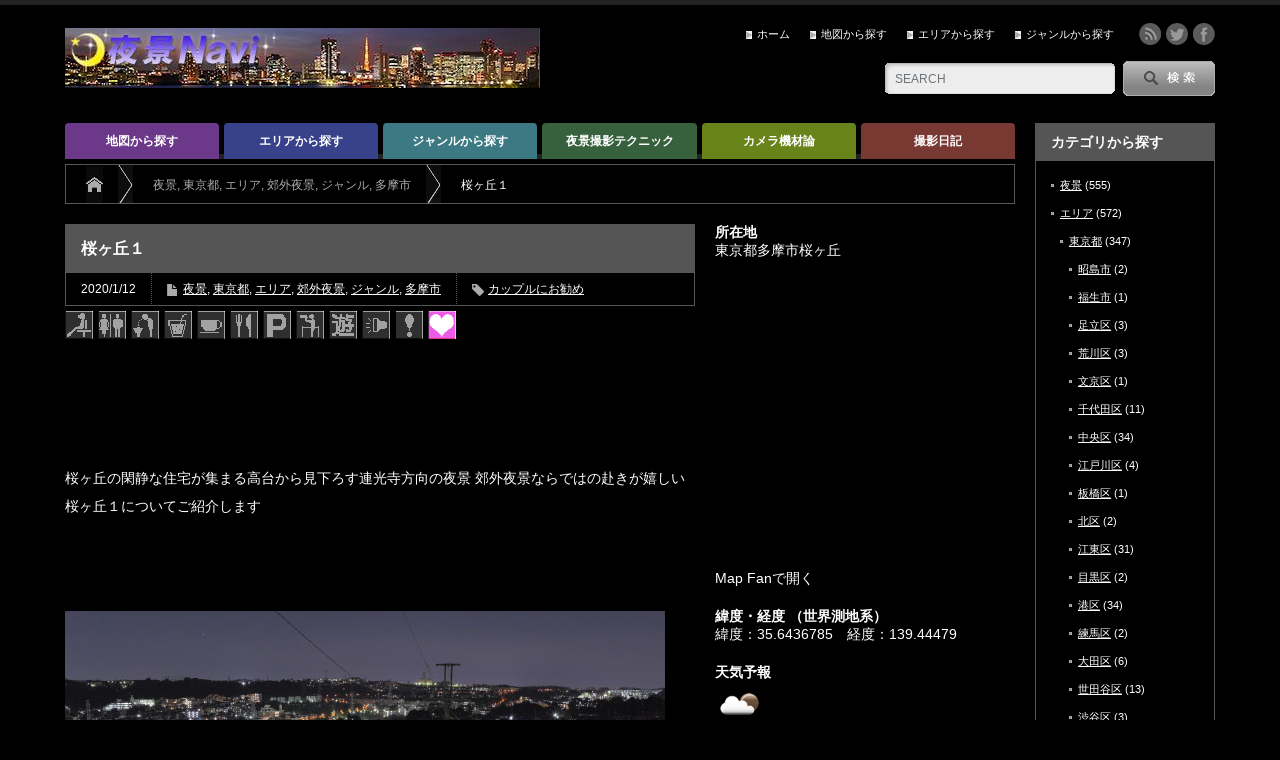

--- FILE ---
content_type: text/html; charset=UTF-8
request_url: https://yakei-navi.com/sakuragaoka1/
body_size: 64139
content:

<!DOCTYPE html PUBLIC "-//W3C//DTD XHTML 1.1//EN" "http://www.w3.org/TR/xhtml11/DTD/xhtml11.dtd">
<!--[if lt IE 9]><html xmlns="http://www.w3.org/1999/xhtml" class="ie"><![endif]-->
<!--[if (gt IE 9)|!(IE)]><!--><html xmlns="http://www.w3.org/1999/xhtml"><!--<![endif]-->
<head profile="http://gmpg.org/xfn/11">
<meta http-equiv="Content-Type" content="text/html; charset=UTF-8" />
<meta http-equiv="X-UA-Compatible" content="IE=edge,chrome=1" />
<meta name="viewport" content="width=device-width" />
<title>夜景写真家 犬飼誠人監修 東京都多摩市の夜景 桜ヶ丘１ | 夜景Navi</title>
<meta name="description" content="桜ヶ丘の閑静な住宅が集まる高台から見下ろす連光寺方向の夜景 郊外夜景ならではの赴きが嬉しい桜ヶ丘１についてご紹介します" />

<link rel="alternate" type="application/rss+xml" title="夜景Navi RSS Feed" href="https://yakei-navi.com/feed/" />
<link rel="alternate" type="application/atom+xml" title="夜景Navi Atom Feed" href="https://yakei-navi.com/feed/atom/" /> 
<link rel="pingback" href="https://yakei-navi.com/wp/xmlrpc.php" />

 
<meta name='robots' content='max-image-preview:large' />
<link rel="alternate" type="application/rss+xml" title="夜景Navi &raquo; 桜ヶ丘１ のコメントのフィード" href="https://yakei-navi.com/sakuragaoka1/feed/" />
<script type="text/javascript">
/* <![CDATA[ */
window._wpemojiSettings = {"baseUrl":"https:\/\/s.w.org\/images\/core\/emoji\/14.0.0\/72x72\/","ext":".png","svgUrl":"https:\/\/s.w.org\/images\/core\/emoji\/14.0.0\/svg\/","svgExt":".svg","source":{"concatemoji":"https:\/\/yakei-navi.com\/wp\/wp-includes\/js\/wp-emoji-release.min.js?ver=6.4.7"}};
/*! This file is auto-generated */
!function(i,n){var o,s,e;function c(e){try{var t={supportTests:e,timestamp:(new Date).valueOf()};sessionStorage.setItem(o,JSON.stringify(t))}catch(e){}}function p(e,t,n){e.clearRect(0,0,e.canvas.width,e.canvas.height),e.fillText(t,0,0);var t=new Uint32Array(e.getImageData(0,0,e.canvas.width,e.canvas.height).data),r=(e.clearRect(0,0,e.canvas.width,e.canvas.height),e.fillText(n,0,0),new Uint32Array(e.getImageData(0,0,e.canvas.width,e.canvas.height).data));return t.every(function(e,t){return e===r[t]})}function u(e,t,n){switch(t){case"flag":return n(e,"\ud83c\udff3\ufe0f\u200d\u26a7\ufe0f","\ud83c\udff3\ufe0f\u200b\u26a7\ufe0f")?!1:!n(e,"\ud83c\uddfa\ud83c\uddf3","\ud83c\uddfa\u200b\ud83c\uddf3")&&!n(e,"\ud83c\udff4\udb40\udc67\udb40\udc62\udb40\udc65\udb40\udc6e\udb40\udc67\udb40\udc7f","\ud83c\udff4\u200b\udb40\udc67\u200b\udb40\udc62\u200b\udb40\udc65\u200b\udb40\udc6e\u200b\udb40\udc67\u200b\udb40\udc7f");case"emoji":return!n(e,"\ud83e\udef1\ud83c\udffb\u200d\ud83e\udef2\ud83c\udfff","\ud83e\udef1\ud83c\udffb\u200b\ud83e\udef2\ud83c\udfff")}return!1}function f(e,t,n){var r="undefined"!=typeof WorkerGlobalScope&&self instanceof WorkerGlobalScope?new OffscreenCanvas(300,150):i.createElement("canvas"),a=r.getContext("2d",{willReadFrequently:!0}),o=(a.textBaseline="top",a.font="600 32px Arial",{});return e.forEach(function(e){o[e]=t(a,e,n)}),o}function t(e){var t=i.createElement("script");t.src=e,t.defer=!0,i.head.appendChild(t)}"undefined"!=typeof Promise&&(o="wpEmojiSettingsSupports",s=["flag","emoji"],n.supports={everything:!0,everythingExceptFlag:!0},e=new Promise(function(e){i.addEventListener("DOMContentLoaded",e,{once:!0})}),new Promise(function(t){var n=function(){try{var e=JSON.parse(sessionStorage.getItem(o));if("object"==typeof e&&"number"==typeof e.timestamp&&(new Date).valueOf()<e.timestamp+604800&&"object"==typeof e.supportTests)return e.supportTests}catch(e){}return null}();if(!n){if("undefined"!=typeof Worker&&"undefined"!=typeof OffscreenCanvas&&"undefined"!=typeof URL&&URL.createObjectURL&&"undefined"!=typeof Blob)try{var e="postMessage("+f.toString()+"("+[JSON.stringify(s),u.toString(),p.toString()].join(",")+"));",r=new Blob([e],{type:"text/javascript"}),a=new Worker(URL.createObjectURL(r),{name:"wpTestEmojiSupports"});return void(a.onmessage=function(e){c(n=e.data),a.terminate(),t(n)})}catch(e){}c(n=f(s,u,p))}t(n)}).then(function(e){for(var t in e)n.supports[t]=e[t],n.supports.everything=n.supports.everything&&n.supports[t],"flag"!==t&&(n.supports.everythingExceptFlag=n.supports.everythingExceptFlag&&n.supports[t]);n.supports.everythingExceptFlag=n.supports.everythingExceptFlag&&!n.supports.flag,n.DOMReady=!1,n.readyCallback=function(){n.DOMReady=!0}}).then(function(){return e}).then(function(){var e;n.supports.everything||(n.readyCallback(),(e=n.source||{}).concatemoji?t(e.concatemoji):e.wpemoji&&e.twemoji&&(t(e.twemoji),t(e.wpemoji)))}))}((window,document),window._wpemojiSettings);
/* ]]> */
</script>
<style id='wp-emoji-styles-inline-css' type='text/css'>

	img.wp-smiley, img.emoji {
		display: inline !important;
		border: none !important;
		box-shadow: none !important;
		height: 1em !important;
		width: 1em !important;
		margin: 0 0.07em !important;
		vertical-align: -0.1em !important;
		background: none !important;
		padding: 0 !important;
	}
</style>
<link rel='stylesheet' id='wp-block-library-css' href='https://yakei-navi.com/wp/wp-includes/css/dist/block-library/style.min.css?ver=6.4.7' type='text/css' media='all' />
<style id='classic-theme-styles-inline-css' type='text/css'>
/*! This file is auto-generated */
.wp-block-button__link{color:#fff;background-color:#32373c;border-radius:9999px;box-shadow:none;text-decoration:none;padding:calc(.667em + 2px) calc(1.333em + 2px);font-size:1.125em}.wp-block-file__button{background:#32373c;color:#fff;text-decoration:none}
</style>
<style id='global-styles-inline-css' type='text/css'>
body{--wp--preset--color--black: #000000;--wp--preset--color--cyan-bluish-gray: #abb8c3;--wp--preset--color--white: #ffffff;--wp--preset--color--pale-pink: #f78da7;--wp--preset--color--vivid-red: #cf2e2e;--wp--preset--color--luminous-vivid-orange: #ff6900;--wp--preset--color--luminous-vivid-amber: #fcb900;--wp--preset--color--light-green-cyan: #7bdcb5;--wp--preset--color--vivid-green-cyan: #00d084;--wp--preset--color--pale-cyan-blue: #8ed1fc;--wp--preset--color--vivid-cyan-blue: #0693e3;--wp--preset--color--vivid-purple: #9b51e0;--wp--preset--gradient--vivid-cyan-blue-to-vivid-purple: linear-gradient(135deg,rgba(6,147,227,1) 0%,rgb(155,81,224) 100%);--wp--preset--gradient--light-green-cyan-to-vivid-green-cyan: linear-gradient(135deg,rgb(122,220,180) 0%,rgb(0,208,130) 100%);--wp--preset--gradient--luminous-vivid-amber-to-luminous-vivid-orange: linear-gradient(135deg,rgba(252,185,0,1) 0%,rgba(255,105,0,1) 100%);--wp--preset--gradient--luminous-vivid-orange-to-vivid-red: linear-gradient(135deg,rgba(255,105,0,1) 0%,rgb(207,46,46) 100%);--wp--preset--gradient--very-light-gray-to-cyan-bluish-gray: linear-gradient(135deg,rgb(238,238,238) 0%,rgb(169,184,195) 100%);--wp--preset--gradient--cool-to-warm-spectrum: linear-gradient(135deg,rgb(74,234,220) 0%,rgb(151,120,209) 20%,rgb(207,42,186) 40%,rgb(238,44,130) 60%,rgb(251,105,98) 80%,rgb(254,248,76) 100%);--wp--preset--gradient--blush-light-purple: linear-gradient(135deg,rgb(255,206,236) 0%,rgb(152,150,240) 100%);--wp--preset--gradient--blush-bordeaux: linear-gradient(135deg,rgb(254,205,165) 0%,rgb(254,45,45) 50%,rgb(107,0,62) 100%);--wp--preset--gradient--luminous-dusk: linear-gradient(135deg,rgb(255,203,112) 0%,rgb(199,81,192) 50%,rgb(65,88,208) 100%);--wp--preset--gradient--pale-ocean: linear-gradient(135deg,rgb(255,245,203) 0%,rgb(182,227,212) 50%,rgb(51,167,181) 100%);--wp--preset--gradient--electric-grass: linear-gradient(135deg,rgb(202,248,128) 0%,rgb(113,206,126) 100%);--wp--preset--gradient--midnight: linear-gradient(135deg,rgb(2,3,129) 0%,rgb(40,116,252) 100%);--wp--preset--font-size--small: 13px;--wp--preset--font-size--medium: 20px;--wp--preset--font-size--large: 36px;--wp--preset--font-size--x-large: 42px;--wp--preset--spacing--20: 0.44rem;--wp--preset--spacing--30: 0.67rem;--wp--preset--spacing--40: 1rem;--wp--preset--spacing--50: 1.5rem;--wp--preset--spacing--60: 2.25rem;--wp--preset--spacing--70: 3.38rem;--wp--preset--spacing--80: 5.06rem;--wp--preset--shadow--natural: 6px 6px 9px rgba(0, 0, 0, 0.2);--wp--preset--shadow--deep: 12px 12px 50px rgba(0, 0, 0, 0.4);--wp--preset--shadow--sharp: 6px 6px 0px rgba(0, 0, 0, 0.2);--wp--preset--shadow--outlined: 6px 6px 0px -3px rgba(255, 255, 255, 1), 6px 6px rgba(0, 0, 0, 1);--wp--preset--shadow--crisp: 6px 6px 0px rgba(0, 0, 0, 1);}:where(.is-layout-flex){gap: 0.5em;}:where(.is-layout-grid){gap: 0.5em;}body .is-layout-flow > .alignleft{float: left;margin-inline-start: 0;margin-inline-end: 2em;}body .is-layout-flow > .alignright{float: right;margin-inline-start: 2em;margin-inline-end: 0;}body .is-layout-flow > .aligncenter{margin-left: auto !important;margin-right: auto !important;}body .is-layout-constrained > .alignleft{float: left;margin-inline-start: 0;margin-inline-end: 2em;}body .is-layout-constrained > .alignright{float: right;margin-inline-start: 2em;margin-inline-end: 0;}body .is-layout-constrained > .aligncenter{margin-left: auto !important;margin-right: auto !important;}body .is-layout-constrained > :where(:not(.alignleft):not(.alignright):not(.alignfull)){max-width: var(--wp--style--global--content-size);margin-left: auto !important;margin-right: auto !important;}body .is-layout-constrained > .alignwide{max-width: var(--wp--style--global--wide-size);}body .is-layout-flex{display: flex;}body .is-layout-flex{flex-wrap: wrap;align-items: center;}body .is-layout-flex > *{margin: 0;}body .is-layout-grid{display: grid;}body .is-layout-grid > *{margin: 0;}:where(.wp-block-columns.is-layout-flex){gap: 2em;}:where(.wp-block-columns.is-layout-grid){gap: 2em;}:where(.wp-block-post-template.is-layout-flex){gap: 1.25em;}:where(.wp-block-post-template.is-layout-grid){gap: 1.25em;}.has-black-color{color: var(--wp--preset--color--black) !important;}.has-cyan-bluish-gray-color{color: var(--wp--preset--color--cyan-bluish-gray) !important;}.has-white-color{color: var(--wp--preset--color--white) !important;}.has-pale-pink-color{color: var(--wp--preset--color--pale-pink) !important;}.has-vivid-red-color{color: var(--wp--preset--color--vivid-red) !important;}.has-luminous-vivid-orange-color{color: var(--wp--preset--color--luminous-vivid-orange) !important;}.has-luminous-vivid-amber-color{color: var(--wp--preset--color--luminous-vivid-amber) !important;}.has-light-green-cyan-color{color: var(--wp--preset--color--light-green-cyan) !important;}.has-vivid-green-cyan-color{color: var(--wp--preset--color--vivid-green-cyan) !important;}.has-pale-cyan-blue-color{color: var(--wp--preset--color--pale-cyan-blue) !important;}.has-vivid-cyan-blue-color{color: var(--wp--preset--color--vivid-cyan-blue) !important;}.has-vivid-purple-color{color: var(--wp--preset--color--vivid-purple) !important;}.has-black-background-color{background-color: var(--wp--preset--color--black) !important;}.has-cyan-bluish-gray-background-color{background-color: var(--wp--preset--color--cyan-bluish-gray) !important;}.has-white-background-color{background-color: var(--wp--preset--color--white) !important;}.has-pale-pink-background-color{background-color: var(--wp--preset--color--pale-pink) !important;}.has-vivid-red-background-color{background-color: var(--wp--preset--color--vivid-red) !important;}.has-luminous-vivid-orange-background-color{background-color: var(--wp--preset--color--luminous-vivid-orange) !important;}.has-luminous-vivid-amber-background-color{background-color: var(--wp--preset--color--luminous-vivid-amber) !important;}.has-light-green-cyan-background-color{background-color: var(--wp--preset--color--light-green-cyan) !important;}.has-vivid-green-cyan-background-color{background-color: var(--wp--preset--color--vivid-green-cyan) !important;}.has-pale-cyan-blue-background-color{background-color: var(--wp--preset--color--pale-cyan-blue) !important;}.has-vivid-cyan-blue-background-color{background-color: var(--wp--preset--color--vivid-cyan-blue) !important;}.has-vivid-purple-background-color{background-color: var(--wp--preset--color--vivid-purple) !important;}.has-black-border-color{border-color: var(--wp--preset--color--black) !important;}.has-cyan-bluish-gray-border-color{border-color: var(--wp--preset--color--cyan-bluish-gray) !important;}.has-white-border-color{border-color: var(--wp--preset--color--white) !important;}.has-pale-pink-border-color{border-color: var(--wp--preset--color--pale-pink) !important;}.has-vivid-red-border-color{border-color: var(--wp--preset--color--vivid-red) !important;}.has-luminous-vivid-orange-border-color{border-color: var(--wp--preset--color--luminous-vivid-orange) !important;}.has-luminous-vivid-amber-border-color{border-color: var(--wp--preset--color--luminous-vivid-amber) !important;}.has-light-green-cyan-border-color{border-color: var(--wp--preset--color--light-green-cyan) !important;}.has-vivid-green-cyan-border-color{border-color: var(--wp--preset--color--vivid-green-cyan) !important;}.has-pale-cyan-blue-border-color{border-color: var(--wp--preset--color--pale-cyan-blue) !important;}.has-vivid-cyan-blue-border-color{border-color: var(--wp--preset--color--vivid-cyan-blue) !important;}.has-vivid-purple-border-color{border-color: var(--wp--preset--color--vivid-purple) !important;}.has-vivid-cyan-blue-to-vivid-purple-gradient-background{background: var(--wp--preset--gradient--vivid-cyan-blue-to-vivid-purple) !important;}.has-light-green-cyan-to-vivid-green-cyan-gradient-background{background: var(--wp--preset--gradient--light-green-cyan-to-vivid-green-cyan) !important;}.has-luminous-vivid-amber-to-luminous-vivid-orange-gradient-background{background: var(--wp--preset--gradient--luminous-vivid-amber-to-luminous-vivid-orange) !important;}.has-luminous-vivid-orange-to-vivid-red-gradient-background{background: var(--wp--preset--gradient--luminous-vivid-orange-to-vivid-red) !important;}.has-very-light-gray-to-cyan-bluish-gray-gradient-background{background: var(--wp--preset--gradient--very-light-gray-to-cyan-bluish-gray) !important;}.has-cool-to-warm-spectrum-gradient-background{background: var(--wp--preset--gradient--cool-to-warm-spectrum) !important;}.has-blush-light-purple-gradient-background{background: var(--wp--preset--gradient--blush-light-purple) !important;}.has-blush-bordeaux-gradient-background{background: var(--wp--preset--gradient--blush-bordeaux) !important;}.has-luminous-dusk-gradient-background{background: var(--wp--preset--gradient--luminous-dusk) !important;}.has-pale-ocean-gradient-background{background: var(--wp--preset--gradient--pale-ocean) !important;}.has-electric-grass-gradient-background{background: var(--wp--preset--gradient--electric-grass) !important;}.has-midnight-gradient-background{background: var(--wp--preset--gradient--midnight) !important;}.has-small-font-size{font-size: var(--wp--preset--font-size--small) !important;}.has-medium-font-size{font-size: var(--wp--preset--font-size--medium) !important;}.has-large-font-size{font-size: var(--wp--preset--font-size--large) !important;}.has-x-large-font-size{font-size: var(--wp--preset--font-size--x-large) !important;}
.wp-block-navigation a:where(:not(.wp-element-button)){color: inherit;}
:where(.wp-block-post-template.is-layout-flex){gap: 1.25em;}:where(.wp-block-post-template.is-layout-grid){gap: 1.25em;}
:where(.wp-block-columns.is-layout-flex){gap: 2em;}:where(.wp-block-columns.is-layout-grid){gap: 2em;}
.wp-block-pullquote{font-size: 1.5em;line-height: 1.6;}
</style>
<link rel='stylesheet' id='contact-form-7-css' href='https://yakei-navi.com/wp/wp-content/plugins/contact-form-7/includes/css/styles.css?ver=5.9.8' type='text/css' media='all' />
<link rel='stylesheet' id='contact-form-7-confirm-css' href='https://yakei-navi.com/wp/wp-content/plugins/contact-form-7-add-confirm/includes/css/styles.css?ver=5.1' type='text/css' media='all' />
<script type="text/javascript" src="https://yakei-navi.com/wp/wp-includes/js/jquery/jquery.min.js?ver=3.7.1" id="jquery-core-js"></script>
<script type="text/javascript" src="https://yakei-navi.com/wp/wp-includes/js/jquery/jquery-migrate.min.js?ver=3.4.1" id="jquery-migrate-js"></script>
<link rel="https://api.w.org/" href="https://yakei-navi.com/wp-json/" /><link rel="alternate" type="application/json" href="https://yakei-navi.com/wp-json/wp/v2/posts/2491" /><link rel="canonical" href="https://yakei-navi.com/sakuragaoka1/" />
<link rel='shortlink' href='https://yakei-navi.com/?p=2491' />
<link rel="alternate" type="application/json+oembed" href="https://yakei-navi.com/wp-json/oembed/1.0/embed?url=https%3A%2F%2Fyakei-navi.com%2Fsakuragaoka1%2F" />
<link rel="alternate" type="text/xml+oembed" href="https://yakei-navi.com/wp-json/oembed/1.0/embed?url=https%3A%2F%2Fyakei-navi.com%2Fsakuragaoka1%2F&#038;format=xml" />
<style type="text/css"></style>
<link rel="stylesheet" href="https://yakei-navi.com/wp/wp-content/themes/yakei-navi/style.css?ver=1.0（4.4.2 ベース）" type="text/css" />
<link rel="stylesheet" href="https://yakei-navi.com/wp/wp-content/themes/yakei-navi/comment-style.css?ver=1.0（4.4.2 ベース）" type="text/css" />

<link rel="stylesheet" media="screen and (min-width:641px)" href="https://yakei-navi.com/wp/wp-content/themes/yakei-navi/style_pc.css?ver=1.0（4.4.2 ベース）" type="text/css" />
<link rel="stylesheet" media="screen and (max-width:640px)" href="https://yakei-navi.com/wp/wp-content/themes/yakei-navi/style_sp.css?ver=1.0（4.4.2 ベース）" type="text/css" />

<link rel="stylesheet" href="https://yakei-navi.com/wp/wp-content/themes/yakei-navi/japanese.css?ver=1.0（4.4.2 ベース）" type="text/css" />

<script type="text/javascript" src="https://yakei-navi.com/wp/wp-content/themes/yakei-navi/js/jscript.js?ver=1.0（4.4.2 ベース）"></script>
<script type="text/javascript" src="https://yakei-navi.com/wp/wp-content/themes/yakei-navi/js/scroll.js?ver=1.0（4.4.2 ベース）"></script>
<script type="text/javascript" src="https://yakei-navi.com/wp/wp-content/themes/yakei-navi/js/comment.js?ver=1.0（4.4.2 ベース）"></script>
<script type="text/javascript" src="https://yakei-navi.com/wp/wp-content/themes/yakei-navi/js/rollover.js?ver=1.0（4.4.2 ベース）"></script>
<!--[if lt IE 9]>
<link id="stylesheet" rel="stylesheet" href="https://yakei-navi.com/wp/wp-content/themes/yakei-navi/style_pc.css?ver=1.0（4.4.2 ベース）" type="text/css" />
<script type="text/javascript" src="https://yakei-navi.com/wp/wp-content/themes/yakei-navi/js/ie.js?ver=1.0（4.4.2 ベース）"></script>
<link rel="stylesheet" href="https://yakei-navi.com/wp/wp-content/themes/yakei-navi/ie.css" type="text/css" />
<![endif]-->

<!--[if IE 7]>
<link rel="stylesheet" href="https://yakei-navi.com/wp/wp-content/themes/yakei-navi/ie7.css" type="text/css" />
<![endif]-->


<style type="text/css">

body { font-size:14px; }

a:hover, #index_featured_post .post2 h4.title a:hover, #index_featured_post a, #logo a:hover, #footer_logo_text a:hover
 { color:#555555; }

.pc #global_menu li a, .archive_headline, .page_navi a:hover:hover, #single_title h2, #submit_comment:hover, #author_link:hover, #previous_next_post a:hover, #news_title h2,
 .profile_author_link:hover, #return_top, .author_social_link li.author_link a
 { background-color:#555555; }

#comment_textarea textarea:focus, #guest_info input:focus
 { border-color:#555555; }

#index_featured_post .post2 h4.title a:hover, #index_featured_post a:hover
 { color:#C2C2C2; }

.pc #global_menu li a:hover, #return_top:hover, .author_social_link li.author_link a:hover
 { background-color:#C2C2C2; }



</style>
<!-- Global site tag (gtag.js) - Google Analytics -->
<script async src="https://www.googletagmanager.com/gtag/js?id=UA-112059973-1"></script>
<script>
  window.dataLayer = window.dataLayer || [];
  function gtag(){dataLayer.push(arguments);}
  gtag('js', new Date());

  gtag('config', 'UA-112059973-1');
</script>
<script data-ad-client="ca-pub-7230591478033502" async src="https://pagead2.googlesyndication.com/pagead/js/adsbygoogle.js"></script>
<link rel="SHORTCUT ICON" href="https://yakei-navi.com/010.ico/">
</head>
<body class="post-template-default single single-post postid-2491 single-format-standard category-4 category-6 category-5 category-84 category-112 category-28">

 <div id="header_wrap">

  <div id="header" class="clearfix">

   <!-- logo -->
   <div id='logo_image'>
<h1 id="logo" style="top:23px; left:0px;"><a href=" https://yakei-navi.com/" title="夜景Navi" data-label="夜景Navi"><img src="https://yakei-navi.com/wp/wp-content/uploads/tcd-w/logo.jpg?1768846749" alt="夜景Navi" title="夜景Navi" /></a></h1>
</div>

   <!-- header meu -->
   <div id="header_menu_area">

    <div id="header_menu">
     <ul id="menu-%e3%83%98%e3%83%83%e3%83%80%e3%83%bc%e3%83%a1%e3%83%8b%e3%83%a5%e3%83%bc" class="menu"><li id="menu-item-3482" class="menu-item menu-item-type-custom menu-item-object-custom menu-item-home menu-item-3482"><a href="https://yakei-navi.com">ホーム</a></li>
<li id="menu-item-4278" class="menu-item menu-item-type-post_type menu-item-object-page menu-item-4278"><a href="https://yakei-navi.com/map-search/">地図から探す</a></li>
<li id="menu-item-4634" class="menu-item menu-item-type-post_type menu-item-object-page menu-item-4634"><a href="https://yakei-navi.com/area-search/">エリアから探す</a></li>
<li id="menu-item-4633" class="menu-item menu-item-type-post_type menu-item-object-page menu-item-4633"><a href="https://yakei-navi.com/genre-search/">ジャンルから探す</a></li>
</ul>    </div>

    <!-- social button -->
        <ul class="social_link clearfix" id="header_social_link">
          <li class="rss"><a class="target_blank" href="https://yakei-navi.com/feed/">rss</a></li>
               <li class="twitter"><a class="target_blank" href="https://twitter.com/yakeinavi">twitter</a></li>
               <li class="facebook"><a class="target_blank" href="https://www.facebook.com/yakeinavi812">facebook</a></li>
         </ul>
    
   </div><!-- END #header_menu_area -->

   <!-- search area -->
   <div class="search_area">
        <form method="get" id="searchform" action="https://yakei-navi.com/">
     <div id="search_button"><input type="submit" value="SEARCH" /></div>
     <div id="search_input"><input type="text" value="SEARCH" name="s" onfocus="if (this.value == 'SEARCH') this.value = '';" onblur="if (this.value == '') this.value = 'SEARCH';" /></div>
    </form>
       </div>

   <!-- banner -->
         
   <a href="#" class="menu_button">menu</a>

  </div><!-- END #header -->

 </div><!-- END #header_wrap -->

 <!-- global menu -->
  <div id="global_menu" class="clearfix">
  <ul id="menu-%e3%82%b0%e3%83%ad%e3%83%bc%e3%83%90%e3%83%ab%e3%83%a1%e3%83%8b%e3%83%a5%e3%83%bc" class="menu"><li id="menu-item-4279" class="menu-item menu-item-type-post_type menu-item-object-page menu-item-4279"><a href="https://yakei-navi.com/map-search/">地図から探す</a></li>
<li id="menu-item-4294" class="menu-item menu-item-type-post_type menu-item-object-page menu-item-4294"><a href="https://yakei-navi.com/area-search/">エリアから探す</a></li>
<li id="menu-item-4293" class="menu-item menu-item-type-post_type menu-item-object-page menu-item-4293"><a href="https://yakei-navi.com/genre-search/">ジャンルから探す</a></li>
<li id="menu-item-4281" class="menu-item menu-item-type-taxonomy menu-item-object-category menu-item-4281 menu-category-114"><a href="https://yakei-navi.com/category/technique/">夜景撮影テクニック</a></li>
<li id="menu-item-4280" class="menu-item menu-item-type-taxonomy menu-item-object-category menu-item-4280 menu-category-115"><a href="https://yakei-navi.com/category/equipment/">カメラ機材論</a></li>
<li id="menu-item-4282" class="menu-item menu-item-type-taxonomy menu-item-object-category menu-item-4282 menu-category-116"><a href="https://yakei-navi.com/category/blog/">撮影日記</a></li>
</ul> </div>
 
 <!-- smartphone banner -->
 
 <div id="contents" class="clearfix">

    <div id="main_col">

<ul id="bread_crumb" class="clearfix">
 <li itemscope="itemscope" itemtype="http://data-vocabulary.org/Breadcrumb" class="home"><a itemprop="url" href="https://yakei-navi.com/"><span itemprop="title">Home</span></a></li>

  <li itemscope="itemscope" itemtype="http://data-vocabulary.org/Breadcrumb">
    <a itemprop="url" href="https://yakei-navi.com/category/night-view/"><span itemprop="title">夜景</span>,</a>
     <a itemprop="url" href="https://yakei-navi.com/category/area/tokyo/"><span itemprop="title">東京都</span>,</a>
     <a itemprop="url" href="https://yakei-navi.com/category/area/"><span itemprop="title">エリア</span>,</a>
     <a itemprop="url" href="https://yakei-navi.com/category/genre/suburbs/"><span itemprop="title">郊外夜景</span>,</a>
     <a itemprop="url" href="https://yakei-navi.com/category/genre/"><span itemprop="title">ジャンル</span>,</a>
     <a itemprop="url" href="https://yakei-navi.com/category/area/tokyo/tama-city/"><span itemprop="title">多摩市</span></a>
    </li>
  <li class="last">桜ヶ丘１</li>

</ul>


    <div id="left_col">


    <div id="single_title">
        <h2>桜ヶ丘１</h2>
        <ul id="single_meta" class="clearfix">
                            <li class="date">2020/1/12</li>                            <li class="post_category"><a href="https://yakei-navi.com/category/night-view/" rel="category tag">夜景</a>, <a href="https://yakei-navi.com/category/area/tokyo/" rel="category tag">東京都</a>, <a href="https://yakei-navi.com/category/area/" rel="category tag">エリア</a>, <a href="https://yakei-navi.com/category/genre/suburbs/" rel="category tag">郊外夜景</a>, <a href="https://yakei-navi.com/category/genre/" rel="category tag">ジャンル</a>, <a href="https://yakei-navi.com/category/area/tokyo/tama-city/" rel="category tag">多摩市</a></li>            <li class="post_tag"><a href="https://yakei-navi.com/tag/couples/" rel="tag">カップルにお勧め</a></li>                                </ul>
    </div>

            <!--div style="clear:both; margin:40px 0 -20px;">
                    </div-->
    
    <div class="post_tags"><img src="https://yakei-navi.com/wp/wp-content/themes/yakei-navi/img/pictgrams/01z.gif" alt=""><img src="https://yakei-navi.com/wp/wp-content/themes/yakei-navi/img/pictgrams/02z.gif" alt=""><img src="https://yakei-navi.com/wp/wp-content/themes/yakei-navi/img/pictgrams/03z.gif" alt=""><img src="https://yakei-navi.com/wp/wp-content/themes/yakei-navi/img/pictgrams/04z.gif" alt=""><img src="https://yakei-navi.com/wp/wp-content/themes/yakei-navi/img/pictgrams/05z.gif" alt=""><img src="https://yakei-navi.com/wp/wp-content/themes/yakei-navi/img/pictgrams/06z.gif" alt=""><img src="https://yakei-navi.com/wp/wp-content/themes/yakei-navi/img/pictgrams/07z.gif" alt=""><img src="https://yakei-navi.com/wp/wp-content/themes/yakei-navi/img/pictgrams/08z.gif" alt=""><img src="https://yakei-navi.com/wp/wp-content/themes/yakei-navi/img/pictgrams/09z.gif" alt=""><img src="https://yakei-navi.com/wp/wp-content/themes/yakei-navi/img/pictgrams/10z.gif" alt=""><img src="https://yakei-navi.com/wp/wp-content/themes/yakei-navi/img/pictgrams/11z.gif" alt=""><a href="https://yakei-navi.com/tag/couples/"><img src="https://yakei-navi.com/wp/wp-content/themes/yakei-navi/img/pictgrams/12.gif" alt="カップルにお勧め"></a></div>
    <div class="post clearfix">

                                    <div id="single_banner1">
                                            <script async src="//pagead2.googlesyndication.com/pagead/js/adsbygoogle.js"></script>
<!-- yakei468-60 -->
<ins class="adsbygoogle" style="display:inline-block;width:468px;height:60px" data-ad-client="ca-pub-7230591478033502" data-ad-slot="8782857942"></ins>
<script>(adsbygoogle = window.adsbygoogle || []).push({});</script>                                    </div>
                    
                        <!--div class="post_image"><img width="600" height="400" src="https://yakei-navi.com/wp/wp-content/uploads/2017/07/014.jpg" class="attachment-large size-large wp-post-image" alt="連光寺（東）方向の夜景を望む" decoding="async" fetchpriority="high" srcset="https://yakei-navi.com/wp/wp-content/uploads/2017/07/014.jpg 600w, https://yakei-navi.com/wp/wp-content/uploads/2017/07/014-300x200.jpg 300w" sizes="(max-width: 600px) 100vw, 600px" /></div-->
<script async src="//pagead2.googlesyndication.com/pagead/js/adsbygoogle.js"></script>
<!-- yakei468-60 -->
<ins class="adsbygoogle" style="display:inline-block;width:468px;height:60px" data-ad-client="ca-pub-7230591478033502" data-ad-slot="8782857942"></ins>
<script>(adsbygoogle = window.adsbygoogle || []).push({});</script>

        <p>桜ヶ丘の閑静な住宅が集まる高台から見下ろす連光寺方向の夜景 郊外夜景ならではの赴きが嬉しい桜ヶ丘１についてご紹介します</p>

<script async src="//pagead2.googlesyndication.com/pagead/js/adsbygoogle.js"></script>
<!-- yakei468-60 -->
<ins class="adsbygoogle" style="display:inline-block;width:468px;height:60px" data-ad-client="ca-pub-7230591478033502" data-ad-slot="8782857942"></ins>
<script>(adsbygoogle = window.adsbygoogle || []).push({});</script>
        <div class="spot-images">
                            <article>
                    <div class="image">
                        <img width="600" height="400" src="https://yakei-navi.com/wp/wp-content/uploads/2017/07/014.jpg" class="attachment-large size-large" alt="連光寺（東）方向の夜景を望む" decoding="async" srcset="https://yakei-navi.com/wp/wp-content/uploads/2017/07/014.jpg 600w, https://yakei-navi.com/wp/wp-content/uploads/2017/07/014-300x200.jpg 300w" sizes="(max-width: 600px) 100vw, 600px" />                    </div>
                    <h3>連光寺（東）方向の夜景を望む</h3>
                </article>
                            <article>
                    <div class="image">
                        <img width="600" height="400" src="https://yakei-navi.com/wp/wp-content/uploads/2017/07/017-1.jpg" class="attachment-large size-large" alt="連光寺（東）方向の夜景を望遠で捉える" decoding="async" srcset="https://yakei-navi.com/wp/wp-content/uploads/2017/07/017-1.jpg 600w, https://yakei-navi.com/wp/wp-content/uploads/2017/07/017-1-300x200.jpg 300w" sizes="(max-width: 600px) 100vw, 600px" />                    </div>
                    <h3>連光寺（南東）方向の夜景を望遠で捉える</h3>
                </article>
                            <article>
                    <div class="image">
                        <img width="600" height="400" src="https://yakei-navi.com/wp/wp-content/uploads/2017/07/016-1.jpg" class="attachment-large size-large" alt="連光寺（北東）方向の夜景を望遠で捉える" decoding="async" loading="lazy" srcset="https://yakei-navi.com/wp/wp-content/uploads/2017/07/016-1.jpg 600w, https://yakei-navi.com/wp/wp-content/uploads/2017/07/016-1-300x200.jpg 300w" sizes="(max-width: 600px) 100vw, 600px" />                    </div>
                    <h3>連光寺（東）方向の夜景を望遠で捉える</h3>
                </article>
                            <article>
                    <div class="image">
                        <img width="600" height="400" src="https://yakei-navi.com/wp/wp-content/uploads/2017/07/015-1.jpg" class="attachment-large size-large" alt="夜景スポット 桜ヶ丘１付近の雰囲気" decoding="async" loading="lazy" srcset="https://yakei-navi.com/wp/wp-content/uploads/2017/07/015-1.jpg 600w, https://yakei-navi.com/wp/wp-content/uploads/2017/07/015-1-300x200.jpg 300w" sizes="(max-width: 600px) 100vw, 600px" />                    </div>
                    <h3>夜景スポット 桜ヶ丘１付近の雰囲気</h3>
                </article>
                    </div>

        
                                    <div id="single_banner2">
                                            <script async src="//pagead2.googlesyndication.com/pagead/js/adsbygoogle.js"></script>

<!-- yakei468-60 -->

<ins class="adsbygoogle"

     style="display:inline-block;width:468px;height:60px"

     data-ad-client="ca-pub-7230591478033502"

     data-ad-slot="8782857942"></ins>

<script>

(adsbygoogle = window.adsbygoogle || []).push({});

</script>                                    </div>
                    
    </div><!-- END .post -->
    <!-- sns button bottom -->
            <div style="clear:both; margin:20px 0 30px;">
            
<!--Type1-->

<div id="share_top1">

 

<div class="sns">
<ul class="type1 clearfix">
<!--Twitterボタン-->
<li class="twitter">
<a href="http://twitter.com/share?text=%E6%A1%9C%E3%83%B6%E4%B8%98%EF%BC%91&url=https%3A%2F%2Fyakei-navi.com%2Fsakuragaoka1%2F&via=&tw_p=tweetbutton&related=" onclick="javascript:window.open(this.href, '', 'menubar=no,toolbar=no,resizable=yes,scrollbars=yes,height=400,width=600');return false;"><i class="icon-twitter"></i><span class="ttl">Tweet</span><span class="share-count"></span></a></li>

<!--Facebookボタン-->
<li class="facebook">
<a href="//www.facebook.com/sharer/sharer.php?u=https://yakei-navi.com/sakuragaoka1/&amp;t=%E6%A1%9C%E3%83%B6%E4%B8%98%EF%BC%91" class="facebook-btn-icon-link" target="blank" rel="nofollow"><i class="icon-facebook"></i><span class="ttl">Share</span><span class="share-count"></span></a></li>

<!--Google+ボタン-->
<li class="googleplus">
<a href="https://plus.google.com/share?url=https%3A%2F%2Fyakei-navi.com%2Fsakuragaoka1%2F" onclick="javascript:window.open(this.href, '', 'menubar=no,toolbar=no,resizable=yes,scrollbars=yes,height=600,width=500');return false;"><i class="icon-google-plus"></i><span class="ttl">+1</span><span class="share-count"></span></a></li>

<!--Hatebuボタン-->
<li class="hatebu">
<a href="http://b.hatena.ne.jp/add?mode=confirm&url=https%3A%2F%2Fyakei-navi.com%2Fsakuragaoka1%2F" onclick="javascript:window.open(this.href, '', 'menubar=no,toolbar=no,resizable=yes,scrollbars=yes,height=400,width=510');return false;" ><i class="icon-hatebu"></i><span class="ttl">Hatena</span><span class="share-count"></span></a></li>

<!--Pocketボタン-->
<li class="pocket">
<a href="http://getpocket.com/edit?url=https%3A%2F%2Fyakei-navi.com%2Fsakuragaoka1%2F&title=%E6%A1%9C%E3%83%B6%E4%B8%98%EF%BC%91" target="blank"><i class="icon-pocket"></i><span class="ttl">Pocket</span><span class="share-count"></span></a></li>

<!--RSSボタン-->
<li class="rss">
<a href="https://yakei-navi.com/feed/" target="blank"><i class="icon-rss"></i><span class="ttl">RSS</span></a></li>

<!--Feedlyボタン-->
<li class="feedly">
<a href="http://feedly.com/index.html#subscription%2Ffeed%2Fhttps://yakei-navi.com/feed/" target="blank"><i class="icon-feedly"></i><span class="ttl">feedly</span><span class="share-count"></span></a></li>

<!--Pinterestボタン-->
<li class="pinterest">
<a rel="nofollow" target="_blank" href="https://www.pinterest.com/pin/create/button/?url=https%3A%2F%2Fyakei-navi.com%2Fsakuragaoka1%2F&media=https://yakei-navi.com/wp/wp-content/uploads/2017/07/014.jpg&description=%E6%A1%9C%E3%83%B6%E4%B8%98%EF%BC%91"><i class="icon-pinterest"></i><span class="ttl">Pin&nbsp;it</span></a></li>

</ul>
</div>

</div>


<!--Type2-->

<!--Type3-->

<!--Type4-->

<!--Type5-->
        </div>
        <!-- /sns button bottom -->
    <!-- author info -->
    

            <div id="related_post">
                <h3 class="headline2">関連記事</h3>
                <ul class="clearfix">
                                            <li class="num1 clearfix">
                            <a class="image" href="https://yakei-navi.com/rinkoupark/"><img width="150" height="112" src="https://yakei-navi.com/wp/wp-content/uploads/2018/02/0019-150x112.jpg" class="attachment-size3 size-size3 wp-post-image" alt="横浜ランドマークタワー・周辺マンション群（南西）方向の夜景を望む" decoding="async" loading="lazy" srcset="https://yakei-navi.com/wp/wp-content/uploads/2018/02/0019-150x112.jpg 150w, https://yakei-navi.com/wp/wp-content/uploads/2018/02/0019-280x210.jpg 280w" sizes="(max-width: 150px) 100vw, 150px" /></a>
                            <h4 class="title"><a href="https://yakei-navi.com/rinkoupark/">臨港パーク</a></h4>
                        </li>
                                                <li class="num2 clearfix">
                            <a class="image" href="https://yakei-navi.com/azumayama/"><img width="150" height="112" src="https://yakei-navi.com/wp/wp-content/uploads/2017/06/1-78-150x112.jpg" class="attachment-size3 size-size3 wp-post-image" alt="" decoding="async" loading="lazy" srcset="https://yakei-navi.com/wp/wp-content/uploads/2017/06/1-78-150x112.jpg 150w, https://yakei-navi.com/wp/wp-content/uploads/2017/06/1-78-280x210.jpg 280w" sizes="(max-width: 150px) 100vw, 150px" /></a>
                            <h4 class="title"><a href="https://yakei-navi.com/azumayama/">吾妻山公園</a></h4>
                        </li>
                                                <li class="num3 clearfix">
                            <a class="image" href="https://yakei-navi.com/tachibanadai/"><img width="150" height="112" src="https://yakei-navi.com/wp/wp-content/uploads/2017/06/1-270-150x112.jpg" class="attachment-size3 size-size3 wp-post-image" alt="" decoding="async" loading="lazy" srcset="https://yakei-navi.com/wp/wp-content/uploads/2017/06/1-270-150x112.jpg 150w, https://yakei-navi.com/wp/wp-content/uploads/2017/06/1-270-280x210.jpg 280w" sizes="(max-width: 150px) 100vw, 150px" /></a>
                            <h4 class="title"><a href="https://yakei-navi.com/tachibanadai/">たちばな台公園</a></h4>
                        </li>
                                                <li class="num4 clearfix">
                            <a class="image" href="https://yakei-navi.com/ouzenji/"><img width="150" height="112" src="https://yakei-navi.com/wp/wp-content/uploads/2017/07/1-31-150x112.jpg" class="attachment-size3 size-size3 wp-post-image" alt="王禅寺・白山（南西）方向の夜景を望む" decoding="async" loading="lazy" srcset="https://yakei-navi.com/wp/wp-content/uploads/2017/07/1-31-150x112.jpg 150w, https://yakei-navi.com/wp/wp-content/uploads/2017/07/1-31-280x210.jpg 280w" sizes="(max-width: 150px) 100vw, 150px" /></a>
                            <h4 class="title"><a href="https://yakei-navi.com/ouzenji/">王禅寺見晴らし公園</a></h4>
                        </li>
                                                <li class="num5 clearfix">
                            <a class="image" href="https://yakei-navi.com/toneriasahi/"><img width="150" height="112" src="https://yakei-navi.com/wp/wp-content/uploads/2017/06/1-1-150x112.jpg" class="attachment-size3 size-size3 wp-post-image" alt="" decoding="async" loading="lazy" srcset="https://yakei-navi.com/wp/wp-content/uploads/2017/06/1-1-150x112.jpg 150w, https://yakei-navi.com/wp/wp-content/uploads/2017/06/1-1-280x210.jpg 280w" sizes="(max-width: 150px) 100vw, 150px" /></a>
                            <h4 class="title"><a href="https://yakei-navi.com/toneriasahi/">舎人公園 朝日の広場</a></h4>
                        </li>
                                        </ul>
            </div>
        

    <div id="previous_next_post" class="clearfix">
        <p id="previous_post"><a href="https://yakei-navi.com/kamiyugi/" rel="prev">上柚木公園 展望広場</a></p>
        <p id="next_post"><a href="https://yakei-navi.com/kobushi/" rel="next">辛夷歩道橋</a></p>
    </div>

<div class="page_navi clearfix">
<p class="back"><a href="https://yakei-navi.com/">トップページに戻る</a></p>
</div>

    </div><!-- END #left_col -->


    <div id="right_col" class="spot-detail">
        <dl style="margin-bottom:20px;">
            <dt>所在地</dt>
            <dd>東京都多摩市桜ヶ丘</dd>
            <iframe style="margin-top:10px;" width="100%" height="300" frameborder="0" scrolling="no" marginheight="0" marginwidth="0" src="https://maps.google.co.jp/maps?ll=35.6436785,139.44479&q=35.6436785,139.44479&output=embed&t=m&z=17"></iframe>
            <dd><a target="_blank" href=""><a href="" target="_blank">Map Fanで開く</a></a></dd>
        </dl>
        <dl style="margin-bottom:20px;">
            <dt>緯度・経度 （世界測地系）</dt>
            <dd>緯度：35.6436785　経度：139.44479</dd>
        </dl>
        <dl style="margin-bottom:20px;">
                        <dt>天気予報</dt>
            <dd><img src="https://openweathermap.org/img/w/02n.png" alt=""><br><a href="https://tenki.jp/forecast/3/16/4410/13224/1hour.html" target="_blank">多摩市の天気予報</a></dd>
        </dl>
        <dl style="margin-bottom:20px;">
            <dt>アクセス</dt>
            <dd>京王線 聖蹟桜ヶ丘駅から桜92系統 浄水場前下車 徒歩1分</dd>
        </dl>
        <dl style="margin-bottom:20px;">
            <dt>夜景スタイル</dt>
            <dd>郊外夜景　路上観賞型</dd>
        </dl>
        <dl style="margin-bottom:20px;">
            <dt>車内観賞</dt>
            <dd>不可</dd>
        </dl>
        <dl style="margin-bottom:20px;">
            <dt>料金</dt>
            <dd>無料</dd>
        </dl>
        <dl style="margin-bottom:20px;">
            <dt>営業時間</dt>
            <dd>終日開放</dd>
        </dl>
        <dl style="margin-bottom:20px;">
            <dt>一口メモ</dt>
            <dd>近隣は閑静な住宅街です。夜間における大声での会話は周囲の迷惑になりますので、くれぐれもご注意ください。</dd>
        </dl>
        <dl style="margin-bottom:20px;">
            <dt>関連サイト</dt>
            <dd>                    <a href="https://www.city.tama.lg.jp/" target="_blank">多摩市</a><br>
                </dd>
        </dl>
        <dl style="margin-bottom:20px;">
            <dt>スポット情報</dt>
            <dd>　多摩市桜ヶ丘の高台一帯は閑静な住宅が集まるエリアとなっており、所々に夜景を眺める事ができる場所が点在しております。ここでご紹介する桜ヶ丘１は階段の最上部にあたる見晴らしの良い場所となっており、連光寺地区を中心とした南東方向一帯の街夜景を眺める事ができます。足元から続く路上には民家の窓灯りが連なり、その先にある丘陵地帯の中腹には道路を行き交う車のライトの光が静かな夜景全体に動きを与えてくれています。大切な人との会話を楽しみたい夜のデートコースの1つとして利用してみるのも良さそうですね。<br />
なお近隣は閑静な住宅街です。夜間における大声での会話は周囲の迷惑になりますので、くれぐれもご注意ください。</dd>
        </dl>
        <dl style="margin-bottom:20px;">
            <dt>併せて立ち寄りたい近隣の夜景スポット</dt>
            <dd><ul><li><a style="text-decoration: underline;" href="https://yakei-navi.com/irohazakasakura/">いろは坂さくら公園(194m)</a></li><li><a style="text-decoration: underline;" href="https://yakei-navi.com/toride/">とりで公園(272m)</a></li><li><a style="text-decoration: underline;" href="https://yakei-navi.com/sakuragaoka4/">桜ヶ丘４(354m)</a></li><li><a style="text-decoration: underline;" href="https://yakei-navi.com/hijirigaoka/">聖ヶ丘(988m)</a></li><li><a style="text-decoration: underline;" href="https://yakei-navi.com/atagohigashi/">愛宕東公園(1297m)</a></li></ul></dd>
        </dl>

        <div class="makoto">
            <table>
                <caption style="text-align: left;font-weight: bold;">Makoto流夜景スポット5段階評価</caption>
                <tr>
                    <th style="text-align: left; width: 30%;">開放感</th>
                    <td style="text-align: left;">★★</td>
                </tr>
                <tr>
                    <th style="text-align: left;">穴場度</th>
                    <td style="text-align: left;">★★★★★</td>
                </tr>
                <tr>
                    <th style="text-align: left;">安心感</th>
                    <td style="text-align: left;">★★★★</td>
                </tr>
                <tr>
                    <th style="text-align: left;">アクセス</th>
                    <td style="text-align: left;">★★★★</td>
                </tr>
                <tr>
                    <th style="text-align: left;">女性同士</th>
                    <td style="text-align: left;">★★★★</td>
                </tr>
                <tr>
                    <th style="text-align: left;">総合評価</th>
                    <td style="text-align: left;">★★</td>
                </tr>
            </table>
        </div>

    </div>
    </div><!-- END #main_col -->

    <div id="side_col">

              <div class="side_widget clearfix widget_categories" id="categories-2">
<h3 class="side_headline">カテゴリから探す</h3>

			<ul>
					<li class="cat-item cat-item-4"><a href="https://yakei-navi.com/category/night-view/">夜景</a> (555)
</li>
	<li class="cat-item cat-item-5"><a href="https://yakei-navi.com/category/area/">エリア</a> (572)
<ul class='children'>
	<li class="cat-item cat-item-6"><a href="https://yakei-navi.com/category/area/tokyo/">東京都</a> (347)
	<ul class='children'>
	<li class="cat-item cat-item-121"><a href="https://yakei-navi.com/category/area/tokyo/akishima-city/">昭島市</a> (2)
</li>
	<li class="cat-item cat-item-123"><a href="https://yakei-navi.com/category/area/tokyo/%e7%a6%8f%e7%94%9f%e5%b8%82/">福生市</a> (1)
</li>
	<li class="cat-item cat-item-7"><a href="https://yakei-navi.com/category/area/tokyo/adachi-ku/">足立区</a> (3)
</li>
	<li class="cat-item cat-item-8"><a href="https://yakei-navi.com/category/area/tokyo/arakawa-ku/">荒川区</a> (3)
</li>
	<li class="cat-item cat-item-9"><a href="https://yakei-navi.com/category/area/tokyo/bunkyo-ku/">文京区</a> (1)
</li>
	<li class="cat-item cat-item-11"><a href="https://yakei-navi.com/category/area/tokyo/chiyoda-ku/">千代田区</a> (11)
</li>
	<li class="cat-item cat-item-12"><a href="https://yakei-navi.com/category/area/tokyo/chuo-ku/">中央区</a> (34)
</li>
	<li class="cat-item cat-item-13"><a href="https://yakei-navi.com/category/area/tokyo/edogawa-ku/">江戸川区</a> (4)
</li>
	<li class="cat-item cat-item-14"><a href="https://yakei-navi.com/category/area/tokyo/itabashi-ku/">板橋区</a> (1)
</li>
	<li class="cat-item cat-item-15"><a href="https://yakei-navi.com/category/area/tokyo/kita-ku/">北区</a> (2)
</li>
	<li class="cat-item cat-item-16"><a href="https://yakei-navi.com/category/area/tokyo/koto-ku/">江東区</a> (31)
</li>
	<li class="cat-item cat-item-17"><a href="https://yakei-navi.com/category/area/tokyo/meguro-ku/">目黒区</a> (2)
</li>
	<li class="cat-item cat-item-18"><a href="https://yakei-navi.com/category/area/tokyo/minato-ku/">港区</a> (34)
</li>
	<li class="cat-item cat-item-19"><a href="https://yakei-navi.com/category/area/tokyo/nerima-ku/">練馬区</a> (2)
</li>
	<li class="cat-item cat-item-20"><a href="https://yakei-navi.com/category/area/tokyo/ota-ku/">大田区</a> (6)
</li>
	<li class="cat-item cat-item-21"><a href="https://yakei-navi.com/category/area/tokyo/setagaya-ku/">世田谷区</a> (13)
</li>
	<li class="cat-item cat-item-22"><a href="https://yakei-navi.com/category/area/tokyo/shibuya-ku/">渋谷区</a> (3)
</li>
	<li class="cat-item cat-item-23"><a href="https://yakei-navi.com/category/area/tokyo/shinagawa-ku/">品川区</a> (7)
</li>
	<li class="cat-item cat-item-24"><a href="https://yakei-navi.com/category/area/tokyo/shinjuku-ku/">新宿区</a> (4)
</li>
	<li class="cat-item cat-item-25"><a href="https://yakei-navi.com/category/area/tokyo/suginami-ku/">杉並区</a> (2)
</li>
	<li class="cat-item cat-item-26"><a href="https://yakei-navi.com/category/area/tokyo/sumida-ku/">墨田区</a> (9)
</li>
	<li class="cat-item cat-item-27"><a href="https://yakei-navi.com/category/area/tokyo/daito-ku/">台東区</a> (4)
</li>
	<li class="cat-item cat-item-28"><a href="https://yakei-navi.com/category/area/tokyo/tama-city/">多摩市</a> (28)
</li>
	<li class="cat-item cat-item-29"><a href="https://yakei-navi.com/category/area/tokyo/akiruno-city/">あきる野市</a> (2)
</li>
	<li class="cat-item cat-item-30"><a href="https://yakei-navi.com/category/area/tokyo/chofu-city/">調布市</a> (1)
</li>
	<li class="cat-item cat-item-31"><a href="https://yakei-navi.com/category/area/tokyo/fuchu-city/">府中市</a> (1)
</li>
	<li class="cat-item cat-item-32"><a href="https://yakei-navi.com/category/area/tokyo/hachioji-city/">八王子市</a> (41)
</li>
	<li class="cat-item cat-item-33"><a href="https://yakei-navi.com/category/area/tokyo/higokurume-city/">東久留米市</a> (1)
</li>
	<li class="cat-item cat-item-34"><a href="https://yakei-navi.com/category/area/tokyo/higashimurayama-city/">東村山市</a> (2)
</li>
	<li class="cat-item cat-item-35"><a href="https://yakei-navi.com/category/area/tokyo/higashiyamasa-city/">東大和市</a> (2)
</li>
	<li class="cat-item cat-item-36"><a href="https://yakei-navi.com/category/area/tokyo/hino-city/">日野市</a> (24)
</li>
	<li class="cat-item cat-item-37"><a href="https://yakei-navi.com/category/area/tokyo/hinode-cyo/">西多摩郡日の出町</a> (2)
</li>
	<li class="cat-item cat-item-38"><a href="https://yakei-navi.com/category/area/tokyo/inagi-city/">稲城市</a> (17)
</li>
	<li class="cat-item cat-item-39"><a href="https://yakei-navi.com/category/area/tokyo/machida-city/">町田市</a> (28)
</li>
	<li class="cat-item cat-item-40"><a href="https://yakei-navi.com/category/area/tokyo/mitaka-city/">三鷹市</a> (2)
</li>
	<li class="cat-item cat-item-41"><a href="https://yakei-navi.com/category/area/tokyo/nishitama-gun/">西多摩郡</a> (3)
</li>
	<li class="cat-item cat-item-42"><a href="https://yakei-navi.com/category/area/tokyo/musashimurayama-city/">武蔵村山市</a> (2)
</li>
	<li class="cat-item cat-item-43"><a href="https://yakei-navi.com/category/area/tokyo/tachikawa-city/">立川市</a> (3)
</li>
	</ul>
</li>
	<li class="cat-item cat-item-44"><a href="https://yakei-navi.com/category/area/kanagawa-prefecture/">神奈川県</a> (226)
	<ul class='children'>
	<li class="cat-item cat-item-69"><a href="https://yakei-navi.com/category/area/kanagawa-prefecture/yokohama-city/">横浜市</a> (163)
		<ul class='children'>
	<li class="cat-item cat-item-53"><a href="https://yakei-navi.com/category/area/kanagawa-prefecture/yokohama-city/aoba-ku/">青葉区</a> (9)
</li>
	<li class="cat-item cat-item-54"><a href="https://yakei-navi.com/category/area/kanagawa-prefecture/yokohama-city/hodogaya-ku/">保土ケ谷区</a> (4)
</li>
	<li class="cat-item cat-item-55"><a href="https://yakei-navi.com/category/area/kanagawa-prefecture/yokohama-city/isogo-ku/">磯子区</a> (10)
</li>
	<li class="cat-item cat-item-56"><a href="https://yakei-navi.com/category/area/kanagawa-prefecture/yokohama-city/izumi-ku/">泉区</a> (1)
</li>
	<li class="cat-item cat-item-57"><a href="https://yakei-navi.com/category/area/kanagawa-prefecture/yokohama-city/kanagawa-ku/">神奈川区</a> (8)
</li>
	<li class="cat-item cat-item-58"><a href="https://yakei-navi.com/category/area/kanagawa-prefecture/yokohama-city/kanazawa-ku/">金沢区</a> (5)
</li>
	<li class="cat-item cat-item-59"><a href="https://yakei-navi.com/category/area/kanagawa-prefecture/yokohama-city/kohoku-ku/">港北区</a> (8)
</li>
	<li class="cat-item cat-item-60"><a href="https://yakei-navi.com/category/area/kanagawa-prefecture/yokohama-city/konan-ku/">港南区</a> (3)
</li>
	<li class="cat-item cat-item-61"><a href="https://yakei-navi.com/category/area/kanagawa-prefecture/yokohama-city/midori-ku/">緑区</a> (3)
</li>
	<li class="cat-item cat-item-62"><a href="https://yakei-navi.com/category/area/kanagawa-prefecture/yokohama-city/minami-ku/">南区</a> (13)
</li>
	<li class="cat-item cat-item-63"><a href="https://yakei-navi.com/category/area/kanagawa-prefecture/yokohama-city/naka-ku/">中区</a> (46)
</li>
	<li class="cat-item cat-item-64"><a href="https://yakei-navi.com/category/area/kanagawa-prefecture/yokohama-city/nisi-ku/">西区</a> (22)
</li>
	<li class="cat-item cat-item-65"><a href="https://yakei-navi.com/category/area/kanagawa-prefecture/yokohama-city/sakae-ku/">栄区</a> (1)
</li>
	<li class="cat-item cat-item-66"><a href="https://yakei-navi.com/category/area/kanagawa-prefecture/yokohama-city/totsuka-ku/">戸塚区</a> (5)
</li>
	<li class="cat-item cat-item-67"><a href="https://yakei-navi.com/category/area/kanagawa-prefecture/yokohama-city/tsuzuki-ku/">都筑区</a> (15)
</li>
	<li class="cat-item cat-item-68"><a href="https://yakei-navi.com/category/area/kanagawa-prefecture/yokohama-city/turumu-ku/">鶴見区</a> (9)
</li>
		</ul>
</li>
	<li class="cat-item cat-item-45"><a href="https://yakei-navi.com/category/area/kanagawa-prefecture/kawasaki-city/">川崎市</a> (46)
		<ul class='children'>
	<li class="cat-item cat-item-46"><a href="https://yakei-navi.com/category/area/kanagawa-prefecture/kawasaki-city/aso-ku/">麻生区</a> (8)
</li>
	<li class="cat-item cat-item-47"><a href="https://yakei-navi.com/category/area/kanagawa-prefecture/kawasaki-city/kawasaki-ku/">川崎区</a> (22)
</li>
	<li class="cat-item cat-item-48"><a href="https://yakei-navi.com/category/area/kanagawa-prefecture/kawasaki-city/miyamae-ku/">宮前区</a> (2)
</li>
	<li class="cat-item cat-item-49"><a href="https://yakei-navi.com/category/area/kanagawa-prefecture/kawasaki-city/nkahara-ku/">中原区</a> (1)
</li>
	<li class="cat-item cat-item-50"><a href="https://yakei-navi.com/category/area/kanagawa-prefecture/kawasaki-city/saiwai-ku/">幸区</a> (2)
</li>
	<li class="cat-item cat-item-51"><a href="https://yakei-navi.com/category/area/kanagawa-prefecture/kawasaki-city/takatsu-ku/">高津区</a> (1)
</li>
	<li class="cat-item cat-item-52"><a href="https://yakei-navi.com/category/area/kanagawa-prefecture/kawasaki-city/tama-ku/">多摩区</a> (10)
</li>
		</ul>
</li>
	<li class="cat-item cat-item-81"><a href="https://yakei-navi.com/category/area/kanagawa-prefecture/sagamihara-city/">相模原市</a> (2)
		<ul class='children'>
	<li class="cat-item cat-item-82"><a href="https://yakei-navi.com/category/area/kanagawa-prefecture/sagamihara-city/midori-ku-sagamihara-city/">緑区</a> (2)
</li>
		</ul>
</li>
	<li class="cat-item cat-item-77"><a href="https://yakei-navi.com/category/area/kanagawa-prefecture/ashigarakami-gun/">足柄上郡</a> (2)
		<ul class='children'>
	<li class="cat-item cat-item-78"><a href="https://yakei-navi.com/category/area/kanagawa-prefecture/ashigarakami-gun/matsuda-town/">松田町</a> (1)
</li>
	<li class="cat-item cat-item-79"><a href="https://yakei-navi.com/category/area/kanagawa-prefecture/ashigarakami-gun/oi-machi/">大井町</a> (1)
</li>
		</ul>
</li>
	<li class="cat-item cat-item-70"><a href="https://yakei-navi.com/category/area/kanagawa-prefecture/atsugi-city/">厚木市</a> (2)
</li>
	<li class="cat-item cat-item-71"><a href="https://yakei-navi.com/category/area/kanagawa-prefecture/chigasaki-city/">茅ヶ崎市</a> (2)
</li>
	<li class="cat-item cat-item-72"><a href="https://yakei-navi.com/category/area/kanagawa-prefecture/ebina-city/">海老名市</a> (1)
</li>
	<li class="cat-item cat-item-73"><a href="https://yakei-navi.com/category/area/kanagawa-prefecture/fujisawa-city/">藤沢市</a> (1)
</li>
	<li class="cat-item cat-item-74"><a href="https://yakei-navi.com/category/area/kanagawa-prefecture/hatano-city/">秦野市</a> (2)
</li>
	<li class="cat-item cat-item-75"><a href="https://yakei-navi.com/category/area/kanagawa-prefecture/hiratsuka-city/">平塚市</a> (2)
</li>
	<li class="cat-item cat-item-76"><a href="https://yakei-navi.com/category/area/kanagawa-prefecture/isehara-city/">伊勢原市</a> (3)
</li>
	<li class="cat-item cat-item-80"><a href="https://yakei-navi.com/category/area/kanagawa-prefecture/yokosuka-city/">横須賀市</a> (2)
</li>
	</ul>
</li>
</ul>
</li>
	<li class="cat-item cat-item-112"><a href="https://yakei-navi.com/category/genre/">ジャンル</a> (565)
<ul class='children'>
	<li class="cat-item cat-item-83"><a href="https://yakei-navi.com/category/genre/junction/">ジャンクション夜景</a> (1)
</li>
	<li class="cat-item cat-item-84"><a href="https://yakei-navi.com/category/genre/suburbs/">郊外夜景</a> (276)
</li>
	<li class="cat-item cat-item-85"><a href="https://yakei-navi.com/category/genre/factory/">工場夜景</a> (19)
</li>
	<li class="cat-item cat-item-86"><a href="https://yakei-navi.com/category/genre/light-up/">ライトアップ夜景</a> (29)
</li>
	<li class="cat-item cat-item-87"><a href="https://yakei-navi.com/category/genre/neon-sign/">ネオンサイン夜景</a> (1)
</li>
	<li class="cat-item cat-item-88"><a href="https://yakei-navi.com/category/genre/rooftop-garden/">屋上庭園夜景</a> (9)
</li>
	<li class="cat-item cat-item-89"><a href="https://yakei-navi.com/category/genre/panoramic/">パノラマ夜景</a> (18)
</li>
	<li class="cat-item cat-item-90"><a href="https://yakei-navi.com/category/genre/observatory-room/">展望室夜景</a> (31)
</li>
	<li class="cat-item cat-item-91"><a href="https://yakei-navi.com/category/genre/railway/">鉄道夜景</a> (7)
</li>
	<li class="cat-item cat-item-92"><a href="https://yakei-navi.com/category/genre/urban/">都会夜景</a> (51)
</li>
	<li class="cat-item cat-item-93"><a href="https://yakei-navi.com/category/genre/waterfront/">ウォーターフロント夜景</a> (122)
</li>
</ul>
</li>
	<li class="cat-item cat-item-94"><a href="https://yakei-navi.com/category/watching-style/">観賞スタイル</a> (1)
</li>
	<li class="cat-item cat-item-1"><a href="https://yakei-navi.com/category/diorama/">工場夜景ジオラマを作る！</a> (1)
</li>
	<li class="cat-item cat-item-114"><a href="https://yakei-navi.com/category/technique/">夜景撮影テクニック</a> (20)
</li>
	<li class="cat-item cat-item-115"><a href="https://yakei-navi.com/category/equipment/">カメラ機材論</a> (7)
</li>
	<li class="cat-item cat-item-116"><a href="https://yakei-navi.com/category/blog/">撮影日記</a> (14)
</li>
			</ul>

			</div>
        
</div>
    
  <!-- smartphone banner -->
  
 </div><!-- END #contents -->

 <a id="return_top" href="#header">ページ上部へ戻る</a>

    
 <div id="footer_wrap">
  <div id="footer" class="clearfix">

   <!-- logo -->
   <div id="footer_logo_area" style="top:44px; left:21px;">
<h3 id="footer_logo">
<a href="https://yakei-navi.com/" title="夜景Navi"><img src="https://yakei-navi.com/wp/wp-content/uploads/tcd-w/footer-image.jpg" alt="夜景Navi" title="夜景Navi" /></a>
</h3>
</div>

   <div id="footer_menu_area">

    <div id="footer_menu">
     <ul id="menu-%e3%83%95%e3%83%83%e3%82%bf%e3%83%bc%e3%83%a1%e3%83%8b%e3%83%a5%e3%83%bc" class="menu"><li id="menu-item-4299" class="menu-item menu-item-type-post_type menu-item-object-page menu-item-4299"><a href="https://yakei-navi.com/profile/">プロフィール</a></li>
<li id="menu-item-4297" class="menu-item menu-item-type-post_type menu-item-object-page menu-item-4297"><a href="https://yakei-navi.com/policy/">サイトポリシー</a></li>
<li id="menu-item-4298" class="menu-item menu-item-type-post_type menu-item-object-page menu-item-4298"><a href="https://yakei-navi.com/notes/">注意事項</a></li>
<li id="menu-item-4296" class="menu-item menu-item-type-post_type menu-item-object-page menu-item-4296"><a href="https://yakei-navi.com/links/">リンク集</a></li>
<li id="menu-item-4295" class="menu-item menu-item-type-post_type menu-item-object-page menu-item-4295"><a href="https://yakei-navi.com/updates/">更新履歴</a></li>
</ul>    </div>

    <!-- social button -->
        <ul class="social_link clearfix" id="footer_social_link">
          <li class="rss"><a class="target_blank" href="https://yakei-navi.com/feed/">rss</a></li>
               <li class="twitter"><a class="target_blank" href="https://twitter.com/yakeinavi">twitter</a></li>
               <li class="facebook"><a class="target_blank" href="https://www.facebook.com/yakeinavi812">facebook</a></li>
         </ul>
    
   </div>

  </div><!-- END #footer_widget -->
 </div><!-- END #footer_widget_wrap -->

 <p id="copyright">Copyright &copy;&nbsp; <a href="https://yakei-navi.com/">夜景Navi</a> All rights reserved.</p>

  <!-- facebook share button code -->
 <div id="fb-root"></div>
 <script>(function(d, s, id) {
   var js, fjs = d.getElementsByTagName(s)[0];
   if (d.getElementById(id)) return;
   js = d.createElement(s); js.id = id;
   js.src = "//connect.facebook.net/ja_JP/sdk.js#xfbml=1&version=v2.0";
   fjs.parentNode.insertBefore(js, fjs);
 }(document, 'script', 'facebook-jssdk'));</script>
 

<script type="text/javascript" src="https://yakei-navi.com/wp/wp-includes/js/comment-reply.min.js?ver=6.4.7" id="comment-reply-js" async="async" data-wp-strategy="async"></script>
<script type="text/javascript" src="https://yakei-navi.com/wp/wp-includes/js/dist/vendor/wp-polyfill-inert.min.js?ver=3.1.2" id="wp-polyfill-inert-js"></script>
<script type="text/javascript" src="https://yakei-navi.com/wp/wp-includes/js/dist/vendor/regenerator-runtime.min.js?ver=0.14.0" id="regenerator-runtime-js"></script>
<script type="text/javascript" src="https://yakei-navi.com/wp/wp-includes/js/dist/vendor/wp-polyfill.min.js?ver=3.15.0" id="wp-polyfill-js"></script>
<script type="text/javascript" src="https://yakei-navi.com/wp/wp-includes/js/dist/hooks.min.js?ver=c6aec9a8d4e5a5d543a1" id="wp-hooks-js"></script>
<script type="text/javascript" src="https://yakei-navi.com/wp/wp-includes/js/dist/i18n.min.js?ver=7701b0c3857f914212ef" id="wp-i18n-js"></script>
<script type="text/javascript" id="wp-i18n-js-after">
/* <![CDATA[ */
wp.i18n.setLocaleData( { 'text direction\u0004ltr': [ 'ltr' ] } );
/* ]]> */
</script>
<script type="text/javascript" src="https://yakei-navi.com/wp/wp-content/plugins/contact-form-7/includes/swv/js/index.js?ver=5.9.8" id="swv-js"></script>
<script type="text/javascript" id="contact-form-7-js-extra">
/* <![CDATA[ */
var wpcf7 = {"api":{"root":"https:\/\/yakei-navi.com\/wp-json\/","namespace":"contact-form-7\/v1"}};
/* ]]> */
</script>
<script type="text/javascript" id="contact-form-7-js-translations">
/* <![CDATA[ */
( function( domain, translations ) {
	var localeData = translations.locale_data[ domain ] || translations.locale_data.messages;
	localeData[""].domain = domain;
	wp.i18n.setLocaleData( localeData, domain );
} )( "contact-form-7", {"translation-revision-date":"2024-07-17 08:16:16+0000","generator":"GlotPress\/4.0.1","domain":"messages","locale_data":{"messages":{"":{"domain":"messages","plural-forms":"nplurals=1; plural=0;","lang":"ja_JP"},"This contact form is placed in the wrong place.":["\u3053\u306e\u30b3\u30f3\u30bf\u30af\u30c8\u30d5\u30a9\u30fc\u30e0\u306f\u9593\u9055\u3063\u305f\u4f4d\u7f6e\u306b\u7f6e\u304b\u308c\u3066\u3044\u307e\u3059\u3002"],"Error:":["\u30a8\u30e9\u30fc:"]}},"comment":{"reference":"includes\/js\/index.js"}} );
/* ]]> */
</script>
<script type="text/javascript" src="https://yakei-navi.com/wp/wp-content/plugins/contact-form-7/includes/js/index.js?ver=5.9.8" id="contact-form-7-js"></script>
<script type="text/javascript" src="https://yakei-navi.com/wp/wp-includes/js/jquery/jquery.form.min.js?ver=4.3.0" id="jquery-form-js"></script>
<script type="text/javascript" src="https://yakei-navi.com/wp/wp-content/plugins/contact-form-7-add-confirm/includes/js/scripts.js?ver=5.1" id="contact-form-7-confirm-js"></script>
</body>
</html>

--- FILE ---
content_type: text/html; charset=utf-8
request_url: https://www.google.com/recaptcha/api2/aframe
body_size: 258
content:
<!DOCTYPE HTML><html><head><meta http-equiv="content-type" content="text/html; charset=UTF-8"></head><body><script nonce="LtUJTNQovmByEH-9itHEYA">/** Anti-fraud and anti-abuse applications only. See google.com/recaptcha */ try{var clients={'sodar':'https://pagead2.googlesyndication.com/pagead/sodar?'};window.addEventListener("message",function(a){try{if(a.source===window.parent){var b=JSON.parse(a.data);var c=clients[b['id']];if(c){var d=document.createElement('img');d.src=c+b['params']+'&rc='+(localStorage.getItem("rc::a")?sessionStorage.getItem("rc::b"):"");window.document.body.appendChild(d);sessionStorage.setItem("rc::e",parseInt(sessionStorage.getItem("rc::e")||0)+1);localStorage.setItem("rc::h",'1768846754638');}}}catch(b){}});window.parent.postMessage("_grecaptcha_ready", "*");}catch(b){}</script></body></html>